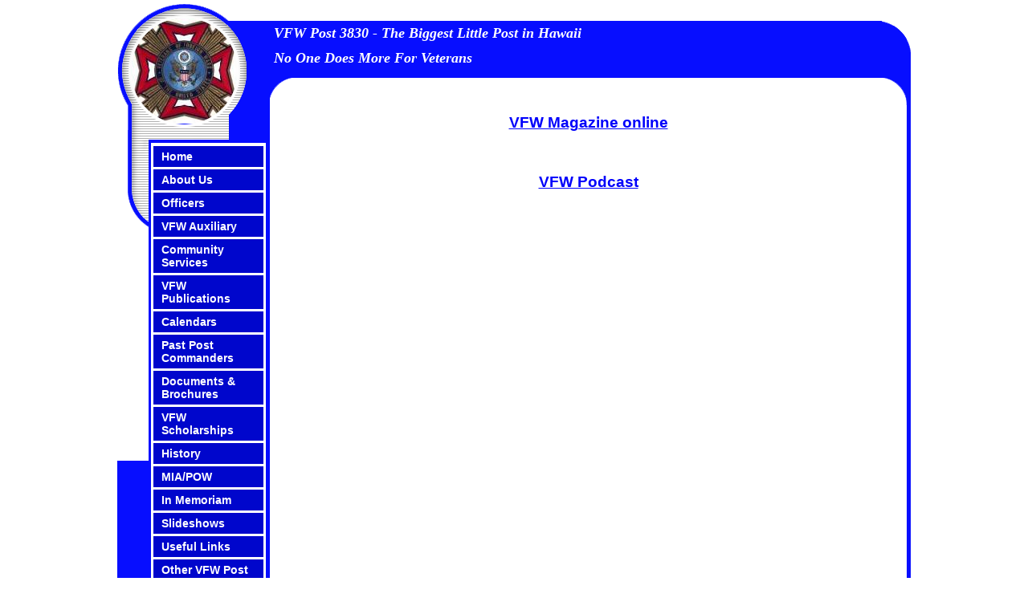

--- FILE ---
content_type: text/html
request_url: http://vfwpost3830.org/vfwpublications.asp
body_size: 13914
content:


<!DOCTYPE HTML PUBLIC "-//W3C//DTD HTML 4.01 Transitional//EN"
"http://www.w3.org/TR/html4/loose.dtd">

<html>

<!-- Mirrored from www.vfwpost3830.com/home.html by HTTrack Website Copier/3.x [XR&CO'2014], Mon, 18 May 2015 03:04:43 GMT -->
<head>
<meta name="robots" content="index, follow"><meta name="description" content="Welcome to the Website of the Veterans of Fereign Wars Post 3830 in Pahoa Hawii.  Learn about us and come and join us.  We are here to help the Veterans and to support our Military efforts throughout the World. "><meta name="keywords" content="vfw,post,hawaii,veterans,pahoa,east hawaii,big island,comrades,foreign war,vietnam veterans,korea,wars,ladies auxiliary,auxiliary,officers,breakfast,veteran social,va,group,veteran services,veteran help,vets,retired,military,foreign"><META HTTP-EQUIV="CACHE-CONTROL" CONTENT="NO-CACHE"><META HTTP-EQUIV="PRAGMA" CONTENT="NO-CACHE">
<meta http-equiv="X-UA-Compatible" content="IE=edge,chrome=IE8" />
<script language="javascript">
     //-- These colors are used in design templates

     var col_primary = "#070eff";
     var col_secondary = "#070eff";
     var col_tertiary = "#0006cc";
     var col_background = "#070eff";

</script>
  
<!-- Global site tag (gtag.js) - Google Analytics -->
<script async src="https://www.googletagmanager.com/gtag/js?id=UA-114219319-1"></script>
<script>
  window.dataLayer = window.dataLayer || [];
  function gtag(){dataLayer.push(arguments);}
  gtag('js', new Date());

  gtag('config', 'UA-114219319-1');
</script>


<script language="JavaScript" src="/scripts/ic_globals_published.js"></script><script language="JavaScript" src="/scripts/user.js"></script><script language="JavaScript" src="/scripts/photoalbum.js"></script>
<title>VFW Post 3830 Pahoa Hawaii</title>
<link rel="stylesheet" href="/scripts/main.css" type="text/css">
<link rel="stylesheet" media="screen" href="/scripts/template.css"><link rel="stylesheet" media="all" href="/scripts/website.css"><link rel="stylesheet" media="all" href="/scripts/1.css"><link rel="stylesheet" media="print" href="/scripts/print.css"><link rel="stylesheet" media="all" href="/scripts/1custom.css"><link rel="stylesheet" media="all" href="/scripts/icwebsiteelement.css">
<style type="text/css" media="screen">
/***** All references to PNG images have to be placed here for IE to render them properly within subpages *****/
* html #headertop {
background-image:none;
filter:progid:DXImageTransform.Microsoft.AlphaImageLoader(enabled=true, sizingMethod=crop, src=images/ic_046_header_bg.png);
}
* html #nav-left #navcontainer #accent-wrapper #accent-cover {
background-image:none;
filter:progid:DXImageTransform.Microsoft.AlphaImageLoader(enabled=true, sizingMethod=crop, src=images/ic_046_accent_bg.png);
}
* html #nav-left #navcontainer #nav-wrapper #nav-png-cover {
background-image:none;
filter:progid:DXImageTransform.Microsoft.AlphaImageLoader(enabled=true, sizingMethod=crop, src=images/ic_046_navcontainer_bg.png);
}
* html #nav-left #content {
background-image:none;
filter:progid:DXImageTransform.Microsoft.AlphaImageLoader(enabled=true, sizingMethod=crop, src=images/ic_046_content_top_bg.png);
}
* html #nav-left #footer {
background-image:none;
filter:progid:DXImageTransform.Microsoft.AlphaImageLoader(enabled=true, sizingMethod=crop, src=images/ic_046_content_bottom_bg.png);
}
* html body#wide #headertop {
background-image:none;
filter:progid:DXImageTransform.Microsoft.AlphaImageLoader(enabled=true, sizingMethod=crop, src=images/ic_046_header_bg_wide.png);
}
* html body#wide #nav-left #content {
background-image:none;
filter:progid:DXImageTransform.Microsoft.AlphaImageLoader(enabled=true, sizingMethod=crop, src=images/ic_046_content_top_bg_wide.png);
}
* html body#wide #nav-left #footer {
background-image:none;
filter:progid:DXImageTransform.Microsoft.AlphaImageLoader(enabled=true, sizingMethod=crop, src=images/ic_046_content_bottom_bg_wide.png);
}
</style>
</head>
<body id="wide" onload="processMenus();sizeColumns();">
<div id="nav-left">
	<div id="navcontainer" class="background">
		<div id="accent-wrapper" class="background">
			<div class="accent"></div>
			<div class="background" id="accent-1">&nbsp;</div>
			<div class="background" id="accent-2">&nbsp;</div>
			<div class="background" id="accent-3">&nbsp;</div>
			<div class="background" id="accent-4">&nbsp;</div>
			<div class="background" id="accent-5">&nbsp;</div>
			<div class="background" id="accent-6">&nbsp;</div>
			<div id="accent-cover">&nbsp;</div>
		</div>
		<div id="nav-wrapper" class="background">
			<div id="nav-png-cover">&nbsp;</div>
			<div id="nav-inner">
<div><a href="/default.asp" class="tertiary" target="_self"><h3>Home</h3></a></div>
<div><a href="/aboutus.asp" class="tertiary" target="_self"><h3>About Us</h3></a></div>
<div><a href="/officers.asp" class="tertiary" target="_self"><h3>Officers</h3></a></div>
<div><a href="/vfwauxiliary.asp" class="tertiary" target="_self"><h3>VFW Auxiliary</h3></a></div>
<div><a href="/communityservices.asp" class="tertiary" target="_self"><h3>Community Services</h3></a></div>
                <!--
<div><a href="/socialhour.asp" class="tertiary" target="_self"><h3>Social Hour</h3></a></div>
                -->
<div><a href="/vfwpublications.asp" class="tertiary" target="_self"><h3>VFW Publications</h3></a><div class="submenu"><div>
    <a href="https://www.vfw.org/media-and-events/vfw-magazine" class="tertiary" target="_blank"><h3>VFW Magazine online</h3></a></div>
    <div><a href="https://www.vfw.org/media-and-events/vfw-podcast" class="tertiary" target="_blank"><h3>VFW Podcast</h3></a></div></div></div>
<div><a href="/calendar.asp" class="tertiary" target="_self"><h3>Calendars</h3></a></div>
<div><a href="/pastcommanders.asp" class="tertiary" target="_self"><h3>Past Post Commanders</h3></a></div>
<div><a href="/documentsbrochures.asp" class="tertiary" target="_self"><h3>Documents & Brochures</h3></a></div>
<div><a href="/vfwscholarships.asp" class="tertiary" target="_self"><h3>VFW Scholarships</h3></a><div class="submenu"><div>
     <a href="https://www.vfw.org/community/youth-and-education/youth-scholarships" target="_blank" class="tertiary" ><h3>Voice of Democracy</h3></a></div>
     <div><a href="https://www.vfw.org/community/youth-and-education/youth-scholarships" target="_blank" class="tertiary" ><h3>Patriot's Pen Essay</h3></a></div>
     <div><a href="https://www.vfw.org/community/youth-and-education/teacher-of-the-year" class="tertiary" target="_blank"><h3>Teacher of the Year</h3></a></div></div></div>
<div><a href="/history.asp" class="tertiary" target="_self"><h3>History</h3></a><div class="submenu"><div><a href="/history/vfwhistory.asp" class="tertiary" target="_self"><h3>VFW History</h3></a></div><div><a href="/history/post3830history.asp" class="tertiary" target="_self"><h3>Post 3830 History</h3></a></div><div><a href="/history/uswars.asp" class="tertiary" target="_self"><h3>US Wars</h3></a></div><div><a href="/history/pearlharbor.asp" class="tertiary" target="_self"><h3>Pearl Harbor</h3></a></div><div><a href="/history/crossofmaltahistory.asp" class="tertiary" target="_self"><h3>Cross of Malta History</h3></a></div><div><a href="/history/veteransdayhistory.asp" class="tertiary" target="_self"><h3>Veterans Day History</h3></a></div><div><a href="/history/buddypoppyhistory.asp" class="tertiary" target="_self"><h3>Buddy Poppy History</h3></a></div><div><a href="/history/marinesbday.asp" class="tertiary" target="_self"><h3>Marines Bday</h3></a></div><div><a href="/history/buffalosoldiers.asp" class="tertiary" target="_self"><h3>Buffalo Soldiers</h3></a></div></div></div>
<div><a href="/miapow.asp" class="tertiary" target="_self"><h3>MIA/POW</h3></a></div>
<div><a href="/inmemoriam.asp" class="tertiary" target="_self"><h3>In Memoriam</h3></a></div>
<div><a href="/slideshows.asp" class="tertiary" target="_self"><h3>Slideshows</h3></a></div>
<div><a href="/usefullinks.asp" class="tertiary" target="_self"><h3>Useful Links</h3></a></div>
<div><a href="/othervfwpostlinks.asp" class="tertiary" target="_self"><h3>Other VFW Post Links</h3></a></div>
<div><a href="/joinus.asp" class="tertiary" target="_self"><h3>Join US</h3></a></div>
<div><a href="/membership.asp" class="tertiary" target="_self"><h3>Membership</h3></a></div>
<div><a href="/postawards.asp" class="tertiary" target="_self"><h3>Post Awards</h3></a></div>
<div><a href="/contactus.asp" class="tertiary" target="_self"><h3>Contact Us</h3></a></div>

                <div>
  <style>.pp-KE25WL8RYZZJ2{text-align:center;border:none;border-radius:5rem;min-width:5rem;padding:0 2rem;height:1.5rem;font-weight:bold;background-color:#FFD140;color:#000000;font-family:"Helvetica Neue",Arial,sans-serif;font-size:0.875rem;line-height:1.125rem;cursor:pointer;}</style>
  <form action="https://www.paypal.com/ncp/payment/KE25WL8RYZZJ2" method="post" target="_blank" style="display:inline-grid;justify-items:center;align-content:start;gap:0.5rem;">
    <input class="pp-KE25WL8RYZZJ2" type="submit" value="Donate" />
    </form>
</div>
			</div>
			<div id="nav-height-block"></div>
		</div>
	</div>
	<div id="inner">
		<div id="headertop" class="background">
			<h1 id="website-title" class="primary">VFW Post 3830  - The Biggest Little Post in Hawaii</h1>
			<h2 id="website-slogan" class="secondary">No One Does More For Veterans</h2>
		</div>		
		<div id="content" class="background">

			<table id="content-table" cellpadding="0" cellspacing="0">
				<tr>
					<td id="content-table-main" align="left" valign="top">
						<!-- Start Superstats code version 3.0b.  Copyright 1997-2001 MyComputer.com, Inc. More info available at http://www.mycomputer.com --><script language="JavaScript">/* You may give each page an identifying name, server, and channel on the next lines. */var pageName = "VFW Publications";/**** DO NOT ALTER ANYTHING BELOW THIS LINE! ****/var code = ' '; </script><script src="http://code.superstats.com/code/ss/vsign_4159678/0/30b"></script><script language="JavaScript">br = navigator.appName + parseInt(navigator.appVersion);if (code != ' ' || br == 'Netscape2') document.write(code);else document.write(''+ ' <im'+'g'+ ' src="http://stats.superstats.com/b/ss/vsign_4159678/1'+ '?pageName=' +escape(pageName) + '" border=0>');</script><noscript><img src="http://stats.superstats.com/b/ss/vsign_4159678/1"border=0></noscript><!--End Superstats tracking code. --><!-- Start content section --><div id="pagecols">


<table border="0" name="" width="100%" cellpadding="5" cellspacing="0">
<tr align="" valign="">
<td colspan="1" rowspan="1" width="100%" align="" valign="top"><DIV align=center editor_id="mce_editor_0">
    <a href="https://www.vfw.org/media-and-events/vfw-magazine" class="tertiary" target="_blank"><h3>VFW Magazine online</h3></a><br /><br />
    <div><a href="https://www.vfw.org/media-and-events/vfw-podcast" class="tertiary" target="_blank"><h3>VFW Podcast</h3></a><br>
</td>
</tr>
    <tr><td><br /><br /><br /><br /><br /><br /><br /><br /><br /><br /><br /><br /><br /><br /><br /><br /><br /></td></tr>
    <tr><td><br /><br /><br /><br /><br /><br /><br /><br /><br /><br /><br /><br /><br /></td></tr>
    
</table>



<div id="measurescroll" style="clear:both;"></div>
<table border="0" width="100%" cellpadding="0" cellspacing="0" id="other_footer">
<tr>
<td align="left" valign="middle"><DIV align=center editor_id="mce_editor_0"><A  EDITOR_ID="mce_editor_0" HREF="/default.asp" TARGET="_self"  ><FONT size=1>Home</FONT></A>
     <FONT size=1> - </FONT><A  HREF="/aboutus.asp" TARGET="_self" MCE_REAL_HREF="page2.html" ><FONT size=1>About Us</FONT></A><FONT size=1> - </FONT><A  HREF="Officers.asp" TARGET="_self" ><FONT size=1>Officers</FONT></A><FONT size=1> - </FONT>
     <A  HREF="/vfwauxiliary.asp" TARGET="_self" ><FONT size=1>VFW Auxiliary</FONT></A><FONT size=1> - </FONT>
     
     <A  HREF="/history.asp" TARGET="_self" ><FONT size=1>History</FONT></A><FONT size=1 editor_id="mce_editor_0"> - </FONT>
     <FONT size=1 editor_id="mce_editor_0"><A  EDITOR_ID="mce_editor_0" HREF="/membership.asp" TARGET="_self" >
          <FONT size=1>Membership</A> - <A   HREF="joinus.asp" TARGET="_self"  ><FONT size=1>Join Us</A></FONT>
     <FONT size=1>&nbsp;- </FONT><A  HREF="/usefullinks.asp" TARGET="_self" ><FONT size=1>Useful Links</FONT></A>
     <FONT size=1 editor_id="mce_editor_0"><BR>
          <A  HREF="/slideshows.asp" TARGET="_self"  ><FONT size=1 editor_id="mce_editor_0">Slideshows -&nbsp;</FONT></A>&nbsp;</FONT>
     <A  HREF="/documentsbrochures.asp" TARGET="_self"  ><FONT size=1 editor_id="mce_editor_0">Documents &amp; Brochures</FONT></A>
     <FONT size=1> - </FONT><A  HREF="/contactus.asp" TARGET="_self" ><FONT size=1>Contact Us</FONT></A> -
      <A  EDITOR_ID="mce_editor_0" HREF="mailto:webmaster@vfwpost3830.org" TARGET="null" MCE_REAL_HREF="mailto:webmaster@vfwpost3830.org" ><FONT size=1 editor_id="mce_editor_0">Contact Webmaster</FONT></A></DIV></td>
</tr>
<tr>
<td align="left" valign="middle"></td>
</tr>
</table>
					</td>
				</tr>
			</table>
		</div>
		<div id="footer" class="background"></div>
	</div>
</div>
<script language="javaScript">
     // Column Height Script
     function pngHeight() {
          var pngH = document.getElementById('nav-height-block').offsetTop;
          if (document.all) {
               document.getElementById('nav-png-cover').style.height = pngH;
          }
          else {
               document.getElementById('nav-png-cover').style.height = pngH + "px";
          }
     }
     var oldhandler = window.onload;
     window.onload = (typeof oldhandler == "function")
         ? function () { oldhandler(); pngHeight(); } : pngHeight;
</script>
</body>


</html>


--- FILE ---
content_type: text/css
request_url: http://vfwpost3830.org/scripts/main.css
body_size: 9251
content:
body
{
    font-family: Tahoma;
    font-size: 14px;
    font-style: normal;
}
.body
{
    font-family: Tahoma;
    font-size: 14px;
    font-style: normal;
}
th
{
    font-family: Tahoma;
    font-style: normal;
    font-weight: bold;
    font-variant: small-caps;
    text-decoration: none;
    font-size: 14px;
}
td
{
    font-family: Tahoma;
    font-size: 14px;
}
.sidebuttons
{
    font-family: Tahoma;
    font-size: 14px;
    background-color: #C95431;
    color: #FFFFFF;
    text-decoration: none;
    border: thick groove #424A55;
    padding: 10px;
    height: 50px;

}
A.sidebuttons:link
{
    color: #FFFFFF;
    text-decoration: none;
}
A.sidebuttons:active
{
    COLOR: #ffffff;
    TEXT-DECORATION: none
}
A.sidebuttons:visited
{
    COLOR: #ffffff;
    TEXT-DECORATION: none;
}
A.sidebuttons:hover
{
    COLOR: #ffffff;
    TEXT-DECORATION: none;
    border: thick groove #C95431;
    background-color: #424A55;
}
.pattinabuttons
{
    font-family: Tahoma;
    font-size: medium;
    background-color: #FFFFFF;
    color: #C95431;
    text-decoration: none;
    border: thick groove #424A55;
    padding: 10px;
    height: 50px;

}
A.pattinabuttons:link
{
    color: #424A55;
    text-decoration: none;
}
A.pattinabuttons:active
{
    COLOR: #424A55;
    TEXT-DECORATION: none
}
A.pattinabuttons:visited
{
    COLOR: #424A55;
    TEXT-DECORATION: none;
}
A.pattinabuttons:hover
{
    COLOR: #424A55;
    TEXT-DECORATION: none;
    border: thick groove #FFFFFF;
    background-color: #424A55;
}
.adminbuttons
{
    font-family: Tahoma;
    font-size: 14px;
    background-color: #424A55;
    color: #FFFFFF;
    text-decoration: none;
    border: thick groove #C95431;
    padding: 10px;
    height: 50px;

}
A.adminbuttons:link
{
    color: #FFFFFF;
    text-decoration: none;
}
A.adminbuttons:active
{
    COLOR: #ffffff;
    TEXT-DECORATION: none
}
A.adminbuttons:visited
{
    COLOR: #ffffff;
    TEXT-DECORATION: none;
}
A.adminbuttons:hover
{
    COLOR: #ffffff;
    TEXT-DECORATION: none;
    border: thick groove #424A55;
    background-color: #C95431;
}
.maintext
{
    font-family: Tahoma;
    font-size: 14px;
    color: #000000;
    vertical-align: top;
}
.headerrow
{
    font-family: Tahoma;
    font-size: 14px;
    color: #000000;
}
.pattinatext
{
    font-family: Tahoma;
    font-size: 14px;
    color: #C95431;
    text-decoration: none;
    padding: 10px;

}
A.pattinatext:link
{
    color: #C95431;
    text-decoration: none;
}
A.pattinatext:active
{
    COLOR: #C95431;
    TEXT-DECORATION: none
}
A.pattinatext:visited
{
    COLOR: #C95431;
    TEXT-DECORATION: none;
}
A.pattinatext:hover
{
    COLOR: #424A55;
    TEXT-DECORATION: none;
}
.admintext
{
    font-family: Tahoma;
    font-size: 14px;
    color: #FFFFFF;
    text-decoration: none;
    padding: 10px;

}
A.admintext:link
{
    color: #FFFFFF;
    text-decoration: none;
}
A.admintext:active
{
    COLOR: #ffffff;
    TEXT-DECORATION: none
}
A.admintext:visited
{
    COLOR: #ffffff;
    TEXT-DECORATION: none;
}
A.admintext:hover
{
    COLOR: #C95431;
    TEXT-DECORATION: none;
}

.menutext
{
    font-family: Tahoma;
    font-size: 14px;
    color: #FFFFFF;
    text-decoration: none;
    padding: 10px;

}
A.menutext:link
{
    color: #FFFFFF;
    text-decoration: none;
}
A.menutext:active
{
    COLOR: #ffffff;
    TEXT-DECORATION: none
}
A.menutext:visited
{
    COLOR: #ffffff;
    TEXT-DECORATION: none;
}
A.menutext:hover
{
    COLOR: #424A55;
    TEXT-DECORATION: none;
}
.caldate
{
    background-color: #6699FF;
    font-family: Tahoma;
    font-size: 14px;
    vertical-align: top;
    text-align: right;
}
.caltext
{
    font-family: Tahoma;
    font-size: 14px;
    vertical-align: top;
    text-align: left;
}
.fbtext {
    font-family: Tahoma;
    font-size: small;
    vertical-align: top;
    text-align: left;
}
.members
{
    border: thick groove #6666FF;
    table-layout: auto;
    border-spacing: 2px;
    empty-cells: show;
    cellpadding: 5px;
    margin: 1px;
}

.membersth
{
    padding: 5px;
    border-style: solid;
    border-width: thin;
    font-family: Tahoma;
    font-size: 18px;
    font-weight: bold;
    font-style: normal;
    font-variant: small-caps;
    text-align: center;
    vertical-align: middle;
    background-color: #C0C0C0;
}

.memberstd
{
    margin: 2px;
    padding: 5px;
    border-style: dashed;
    border-width: thin;
    font-family: Tahoma;
    font-size: 16px;
    font-weight: normal;
}
.hoursth
{
    padding: 3px;
    border-style: solid;
    border-width: thin;
    font-family: Tahoma;
    font-size: 14px;
    font-weight: bold;
    font-style: normal;
    font-variant: small-caps;
    text-align: right;
    vertical-align: middle;
    background-color: #C0C0C0;
}

.hourshead
{
    background-color: #6699FF;
    font-family: Tahoma;
    font-size: 18px;
    vertical-align: middle;
    text-align: center;
}
.memhead
{
    background-color: #66FFAA;
    font-family: Tahoma;
    font-size: 14px;
    vertical-align: middle;
    text-align: center;
}
.printedtd
{
    padding: 1px;
    border-style: dashed;
    border-width: thin;
    font-family: Tahoma;
    font-size: 12px;
    font-weight: normal;
}
.officers
{
    border: thick groove #6666FF;
    table-layout: auto;
    border-spacing: 4px;
    empty-cells: show;
    padding: 2px;
    margin: 1px;
}

.officersth
{
    padding: 5px;
    border-style: solid;
    border-width: thin;
    font-family: Tahoma;
    font-size: 18px;
    font-weight: bold;
    font-style: normal;
    font-variant: small-caps;
    text-align: center;
    vertical-align: middle;
    background-color: #C0C0C0;
}

.officerstd
{
    margin: 2px;
    padding: 5px;
    border-style: dashed;
    border-width: thin;
    font-family: Tahoma;
    font-size: 14px;
    font-weight: normal;
}

.printable
{
    border: thick groove #6666FF;
    table-layout: auto;
    border-spacing: 4px;
    empty-cells: show;
    padding: 2px;
    margin: 1px;
}

.printableth
{
    padding: 5px;
    border-style: solid;
    border-width: thin;
    font-family: Tahoma;
    font-size: 14px;
    font-weight: bold;
    font-style: normal;
    font-variant: small-caps;
    text-align: center;
    vertical-align: middle;
    background-color: #C0C0C0;
}

.printabletd
{
    margin: 2px;
    padding: 5px;
    border-style: dashed;
    border-width: thin;
    font-family: Tahoma;
    font-size: 12px;
    font-weight: normal;
}
.calendartoday {
    background-color: #fd9a7c;
    font-family: Tahoma, Arial, Helvetica, sans-serif;
    font-size: medium;
    font-weight: bold;
}

.calendaranyday
{
    background-color: #FFFFFF;
    font-family: Tahoma, Arial, Helvetica, sans-serif;
    font-size: medium;
    font-weight: bold;
}
.calendardays
{
    background-color: #424A55;
    font-family: Tahoma, Arial, Helvetica, sans-serif;
    font-size: medium;
    font-weight: bold;
    color: #FFFFFF;
}
.calendarmonth
{
    background-color: #FFFFFF;
    font-family: Tahoma, Arial, Helvetica, sans-serif;
    font-size: x-large;
    font-weight: bold;
}
.daytextone {
    font-family: Tahoma, Arial, Helvetica, sans-serif;
    font-size: small;
    font-weight: normal;
    color: #000000;
    background-color: #ffffff;
}
.daytexttwo {
    font-family: Tahoma, Arial, Helvetica, sans-serif;
    font-size: small;
    font-weight: normal;
    color: #000000;
    background-color: #fffb9a;
}
.daytextthree {
    font-family: Tahoma, Arial, Helvetica, sans-serif;
    font-size: small;
    font-weight: normal;
    color: #000000;
    background-color: #aec4ea;
}
.daytextfour {
    font-family: Tahoma, Arial, Helvetica, sans-serif;
    font-size: small;
    font-weight: normal;
    color: #000000;
    background-color: #b3e3ad;
}
.daytextfive {
    font-family: Tahoma, Arial, Helvetica, sans-serif;
    font-size: small;
    font-weight: normal;
    color: #000000;
    background-color: #ef9ea1;
}
.daytodayone {
    font-family: Tahoma, Arial, Helvetica, sans-serif;
    font-size: large;
    font-weight: normal;
    color: #000000;
    background-color: #ffffff;
}
.daytodaytwo {
    font-family: Tahoma, Arial, Helvetica, sans-serif;
    font-size: large;
    font-weight: normal;
    color: #000000;
    background-color: #fffb9a;
}
.daytodaythree {
    font-family: Tahoma, Arial, Helvetica, sans-serif;
    font-size: large;
    font-weight: normal;
    color: #000000;
    background-color: #aec4ea;
}
.daytodayfour {
    font-family: Tahoma, Arial, Helvetica, sans-serif;
    font-size: large;
    font-weight: normal;
    color: #000000;
    background-color: #b3e3ad;
}
.daytodayfive {
    font-family: Tahoma, Arial, Helvetica, sans-serif;
    font-size: large;
    font-weight: normal;
    color: #000000;
    background-color: #ef9ea1;
}



--- FILE ---
content_type: text/css
request_url: http://vfwpost3830.org/scripts/template.css
body_size: 9762
content:
/*
-----------------------------------------------------------------------------------------
CSS document: ImageCafe Template Styles
Created: 02/22/2006
Last Modified: 03/02/2006
NOTE: Template styles included here cannot be changed by the customer
-------------------------------------------------------------------------------------- */
* {margin:0;padding:0;}  /* zero out everything */
body {
	width:100%;
	text-align:center;
}

/*
-----------------------------------------------------------------------------------------
Global
-------------------------------------------------------------------------------------- */
div {position:relative;}
h1, h2, h3, h4, h5, h6 {margin:10px;}
h1#website-title {margin:0;}
h2#website-slogan {margin:0;}
#navcontainer div h3 {margin:0;}
#navcontainer div h3 {margin:0;}
ul, ol {
	margin:10px;
	padding:0 0 0 20px;
}
ol {padding:0 0 0 30px;}
blockquote {margin:10px 10px 10px 40px;}
.clearer {clear:both;}
.spacer {
	float:left;
	width:100%;
	height:1px;
	line-height:0;
	margin:0;
	padding:0;
}
.accent-none {display:none;}

/*
-----------------------------------------------------------------------------------------
General Layout Structure
-------------------------------------------------------------------------------------- */
#nav-top, #nav-left, #nav-right {
	margin:0 auto;
	/*--- width for IE5 --*/
		width:750px;
	border:1px solid #fff;
	text-align:left;
	/*--- width for all other browsers --*/
		voice-family: "\"}\"";
		voice-family:inherit;	
		width:748px;
}
#headertop {
	float:left;
	width:563px;
	height:95px;
	background-image:url(../images/ic_046_header_bg.png);
	background-repeat:no-repeat;
	background-position:0 0;
}
	h1#website-title {
		float:left;
		margin:25px 0 0 0;
		padding:5px 10px;
		width:500px;
	}

	#website-slogan {
		float:left;
		margin:0;
		padding:5px 10px;
		width:500px;
	}

.accent {
	float:left;
	margin:20px 17px;
	width:133px;
	height:133px;
}
	/* for IE margin fix */
	* html .accent {
		float:none;
		top:20px;
		left:17px;
		margin:0;
		padding:20px 0;
	}

/*
-----------------------------------------------------------------------------------------
NAV-TOP
-------------------------------------------------------------------------------------- */

/*------------------ Does Not Apply for This Template ------------------*/	


/*
-----------------------------------------------------------------------------------------
NAV-LEFT
-------------------------------------------------------------------------------------- */

/*------------------ Layout ------------------*/	
#nav-left #navcontainer {
	float:left;
	width:185px;
	z-index:1000;
}
	#nav-left #navcontainer #accent-wrapper #accent-1 {
		/*--- hide for IE5 ---*/
			display:none;
		/*--- width for all other browsers --*/
			voice-family: "\"}\"";
			voice-family:inherit;
			display:block;
			position:absolute;
			top:20px;
			right:31px;
			width:30px;
			height:15px;
		
	}
		* html #nav-left #navcontainer #accent-wrapper #accent-1 {width:29px;}
	#nav-left #navcontainer #accent-wrapper #accent-2 {
		/*--- hide for IE5 ---*/
			display:none;
		/*--- width for all other browsers --*/
			voice-family: "\"}\"";
			voice-family:inherit;
			display:block;
			position:absolute;
			top:35px;
			right:30px;
			width:15px;
			height:10px;
	}
	#nav-left #navcontainer #accent-wrapper #accent-3 {
		/*--- hide for IE5 ---*/
			display:none;
		/*--- width for all other browsers --*/
			voice-family: "\"}\"";
			voice-family:inherit;
			display:block;
			position:absolute;
			top:128px;
			right:31px;
			width:15px;
			height:25px;
	}
		* html #nav-left #navcontainer #accent-wrapper #accent-3 {width:17px;}
	#nav-left #navcontainer #accent-wrapper #accent-4 {
		/*--- hide for IE5 ---*/
			display:none;
		/*--- width for all other browsers --*/
			voice-family: "\"}\"";
			voice-family:inherit;
			display:block;
			position:absolute;
			top:128px;
			left:10px;
			width:15px;
			height:25px;
	}
	#nav-left #navcontainer #accent-wrapper #accent-5 {
		/*--- hide for IE5 ---*/
			display:none;
		/*--- width for all other browsers --*/
			voice-family: "\"}\"";
			voice-family:inherit;
			display:block;
			position:absolute;
			top:20px;
			left:10px;
			width:34px;
			height:15px;
	}
	#nav-left #navcontainer #accent-wrapper #accent-6 {
		/*--- hide for IE5 ---*/
			display:none;
		/*--- show for all other browsers --*/
			voice-family: "\"}\"";
			voice-family:inherit;
			display:block;
			position:absolute;
			top:35px;
			left:10px;
			width:15px;
			height:12px;
	}
	#nav-left #navcontainer #accent-wrapper #accent-cover {
		position:absolute;
		width:185px;
		height:185px;
		background-image:url(../images/ic_046_accent_bg.png);
		background-repeat:no-repeat;
		background-position:0 0;
		top:0;
		left:0;
	}
	#nav-left #navcontainer #nav-wrapper {
		float:left;
		width:185px;
		min-height:120px;
		height:auto;
		z-index:1000;
	}
	* html #nav-left #navcontainer #nav-wrapper {height:120px;}
		#nav-left #navcontainer #nav-wrapper #nav-png-cover {
			/*--- hide for IE5 ---*/
				display:none;
			/*--- show for all other browsers --*/
				voice-family: "\"}\"";
				voice-family:inherit;
				display:block;
				float:left;
				width:42px;
				height:100%;
				background-image:url(../images/ic_046_navcontainer_bg.png);
				background-repeat:no-repeat;
				background-position:0 0;
		}
		#nav-left #navcontainer #nav-wrapper #nav-inner {
			float:left;
			margin:4px 4px 4px 2px;
			/*--- width and padding for IE5 ---*/
				padding:2px 2px 32px 2px;
				width:176px;
			background:#fff url(../images/ic_046_nav_inner_bg.gif) repeat-x left bottom;
			/*--- width and padding for all other browsers --*/
				voice-family: "\"}\"";
				voice-family:inherit;
				margin:4px 0;
				padding:2px 2px 32px 2px;
				width:139px;
				min-height:79px;
				height:auto;
		}
		* html #nav-left #navcontainer #nav-wrapper #nav-inner {height:79px;}
		#nav-left #navcontainer #nav-height-block {
			clear:both;
			width:185px;
			background:#fff;
		}

#nav-left #inner {
	float:left;
	width:563px;
}
#nav-left #content {
	float:left;
	padding:35px 0 0 0;
	width:563px;
	background-image:url(../images/ic_046_content_top_bg.png);
	background-repeat:no-repeat;
	background-position:0 0;
	z-index:0;
}
#nav-left #footer {
	float:left;
	height:29px;
	padding:10px 0 7px 0;
	width:563px;
	color:#666;
	background-image:url(../images/ic_046_content_bottom_bg.png);
	background-repeat:no-repeat;
	background-position:0 0;
	text-align:center;
}

/*------------------ Navigation Elements ------------------*/	
#nav-left #navcontainer #nav-wrapper div, #nav-left #navcontainer #nav-wrapper div h3 {
	float:left;
	display:block;
	cursor:pointer;
}
	#nav-left #navcontainer #nav-wrapper div a:link, 
	#nav-left #navcontainer #nav-wrapper div a:active, 
	#nav-left #navcontainer #nav-wrapper div a:visited  {
		float:left;
		margin:1px 0 0 0;
		/*--- width for IE5 --*/
			width:171px;
		padding:5px 10px;
		text-decoration:none;
		border:1px solid #fff;
		/*--- width for all other browsers --*/
			voice-family: "\"}\"";
			voice-family:inherit;
			width:117px;
			word-wrap: break-word;
	}	
	#nav-left #navcontainer #nav-wrapper div a:hover {border:1px solid #000;}
		#nav-left #navcontainer #nav-wrapper div div.submenu, 
		#nav-left #navcontainer #nav-wrapper div div.submenu h3 {
			float:left;
			display:block;
		}
		#nav-left #navcontainer #nav-wrapper div div.submenu {
			position:absolute;
			top:0;
			left:0;
			visibility: hidden;
			width:127px;
			z-index:1000;
		}
			#nav-left #navcontainer #nav-wrapper div div.submenu div {display:block;}
			#nav-left #navcontainer #nav-wrapper div div.submenu a:link, 
			#nav-left #navcontainer #nav-wrapper div div.submenu a:active, 
			#nav-left #navcontainer #nav-wrapper div div.submenu a:visited {
				float:left;
				margin:0;
				width:117px;
				cursor:pointer;
				word-wrap: break-word;
			}
				#nav-left #navcontainer #nav-wrapper div div.submenu a:hover {width:117px;}	

/*------------------ Table Structures ------------------*/		
#nav-left #content-table {
	float:left;
	margin:0 5px;
	width:553px;
	background:#fff;
}
	* html #nav-left #content-table {
		float:none;
		width:553px;
	}
	#nav-left #content-table-main {width:100%;}
		#nav-left #content-table-main p {margin:10px 20px 15px 10px;}

/*
-----------------------------------------------------------------------------------------
NAV-RIGHT
-------------------------------------------------------------------------------------- */

/*------------------ Does Not Apply for This Template ------------------*/	



/*
-----------------------------------------------------------------------------------------
WIDE LAYOUT STYLES
-------------------------------------------------------------------------------------- */
body#wide #nav-left {
	/*--- width for IE5 --*/
	width:990px;
	/*--- width for all other browsers --*/
	voice-family: "\"}\"";
	voice-family:inherit;	
	width:988px;
}
body#wide #headertop {
	width:803px;
	background-image:url(../images/ic_046_header_bg_wide.png);
	background-repeat:no-repeat;
	background-position:0 0;
}
	
/*------------------------------------ NAV-TOP ------------------------------------*/
/*Does Not Apply to this Template*/
	
/*------------------------------------ NAV-LEFT ------------------------------------*/
body#wide #nav-left #inner {width:803px;}
body#wide #nav-left #content {
	width:803px;
	background-image:url(../images/ic_046_content_top_bg_wide.png);
}
body#wide #nav-left #footer {
	width:803px;
	background-image:url(../images/ic_046_content_bottom_bg_wide.png);
}
body#wide #nav-left #content-table {width:793px;}

/*------------------------------------ NAV-RIGHT ------------------------------------*/
/*Does Not Apply to this Template*/


--- FILE ---
content_type: text/css
request_url: http://vfwpost3830.org/scripts/website.css
body_size: 1945
content:
*.primary {background-color: rgb(7, 14, 255)}
*.secondary {background-color: rgb(7, 14, 255)}
*.tertiary {background-color: rgb(0, 6, 204)}
*.background {background-color: rgb(7, 14, 255)}
h1#website-title {font-family: georgia, "times new roman", serif; font-size: 18px; font-weight: bold; color: rgb(255, 255, 255); font-style: italic; text-decoration: none}
h2#website-slogan {font-family: georgia, "times new roman", serif; font-size: 18px; font-weight: bold; color: rgb(255, 255, 255); font-style: italic; text-decoration: none}
*#content {font-family: verdana, arial, sans-serif; font-size: 11px; font-weight: normal; color: rgb(0, 0, 0); font-style: normal; text-decoration: none}
*#content a:link {font-family: verdana, arial, sans-serif; font-size: 14px; font-weight: bold; color: rgb(7, 22, 255); font-style: normal; text-decoration: underline}
*#content a:active {font-family: verdana, arial, sans-serif; font-size: 14px; font-weight: bold; color: rgb(7, 22, 255); font-style: normal; text-decoration: underline}
*#content a:visited {font-family: verdana, arial, sans-serif; font-size: 14px; font-weight: bold; color: rgb(7, 22, 255); font-style: normal; text-decoration: underline}
*#content a:hover {font-family: verdana, arial, sans-serif; font-size: 14px; font-weight: normal; color: rgb(0, 233, 248); font-style: italic; text-decoration: underline}
*#navcontainer div a h3 {font-family: verdana, arial, sans-serif; font-size: 14px; font-weight: bold; color: rgb(255, 255, 255); font-style: normal; text-decoration: none}
*#navcontainer div a:hover h3 {font-weight: bold; color: rgb(255, 255, 255); font-style: italic; text-decoration: none; background-color: rgb(58, 98, 255)}
*#navcontainer div a:hover {font-weight: bold; color: rgb(255, 255, 255); font-style: italic; text-decoration: none; background-color: rgb(58, 98, 255)}
*.accent {background: transparent url(../images/VFWLogo102.jpg) no-repeat top left}


--- FILE ---
content_type: text/css
request_url: http://vfwpost3830.org/scripts/1.css
body_size: 833
content:
*#content {font-family: verdana, arial, sans-serif; font-size: 11px; font-weight: normal; color: rgb(0, 0, 0); font-style: normal; text-decoration: none}
*#content a:link {font-family: verdana, arial, sans-serif; font-size: 16px; font-weight: bold; color: rgb(0, 0, 251); font-style: normal; text-decoration: underline}
*#content a:active {font-family: verdana, arial, sans-serif; font-size: 16px; font-weight: bold; color: rgb(0, 0, 251); font-style: normal; text-decoration: underline}
*#content a:visited {font-family: verdana, arial, sans-serif; font-size: 16px; font-weight: bold; color: rgb(0, 0, 251); font-style: normal; text-decoration: underline}
*#content a:hover {font-family: verdana, arial, sans-serif; font-size: 16px; font-weight: normal; color: rgb(0, 189, 248); font-style: italic; text-decoration: underline}


--- FILE ---
content_type: text/css
request_url: http://vfwpost3830.org/scripts/icwebsiteelement.css
body_size: 8141
content:
 /* ----------PhotoAlbum css starts here -----------*/
         /** {
            padding: 0;
            margin: 0;
        }*/
        
        
        img.png {
        	behavior: url(../images/pngbehavior.html);
        }
        
        .flyoutItem {
			float: left;
			width: 62px;
			height: 32px;
			border: 1px solid #CCCCCC;
			background-color: #A7D0DF;
			margin: 6px;
			margin-bottom: 3px;
			text-align: center;
			cursor: pointer;
			z-index: 2004;
			innerHTML: ' ';
		}
		
		.flyoutContainer {
			background-color: #FFFFFF;
			border: 1px solid #375D7F;
			width: 0px;
			height: 43px;
			position: absolute;
			opacity: 0;
			filter: alpha(opacity = 0);
			overflow: hidden;
			z-index: 2003			
		}	
		 
		#iFrameContainer {
			position: absolute;			
			background-color: #FFFFFF;
			border: 1px solid #444444; 
			display: none; 
			z-index: 2007
		}
        
        
		#IC_bg_screen {
			position: absolute; 
			top: 0px; 
			left: 0px; 
			background-color: #000000; 
			opacity: 0.5; 
			filter: alpha(opacity: 50); 
			width: 100%; 
			height: 100%; 
			display: none; 
			z-index: 2006;
		}        
        
        #close {            
            text-align: right;
            padding: 2px 5px;
            background-color: #FFFFFF;
        }
        
		.enlargedThumb {
			width: 75px;
			height: 75px;
			position: absolute;
			background-color: #CCCCCC;
		}
		
        .controls {
        margin: auto;        
        z-index: 1;
        position: relative;
        background-color: #EDEDED;
		background-image: url(../images/photoalbum/photo_controlBG.jpg); 
		text-align: center;
        }
        
        .photoFoot {
            margin: 5px auto;            
            z-index: 1;
            text-align: center;
            background-image: url(../images/photoalbum/photo_controlBG.jpg);
			background-repeat: repeat-x;
            background-color: #EDEDED;
            color: #000000;
            clear: both;
            margin-bottom: 50px;
            height: 22px;
        }
        
        .photoFoot span.SlideNum {            
            color: #000000;
            font-weight: bold;
        }
        
        .imageContainer {
            margin-bottom: 5px;
            overflow: hidden;
            z-index: 1;
        }
        
        .thumbContainer{
            /**width:400px;**/
            height: auto;
            margin: auto;
			z-index: 2;
            /**filter: Shadow(Color=#555555, Direction=135);**/ 
        }        
        
        .mainID {
            margin: auto;
            z-index: 100;
            overflow: hidden;
        }
        
        /** should be removed once integration begins **/
        .mainContainer {
            margin: auto;
        }
        
        .details {
          /**  filter: DropShadow(Color=#0066cc, OffX=5, OffY=-3, Positive=1); **/
          margin: auto;
		  opacity: 0.0;
	        filter: alpha(opacity = 0);
	        width: 200px;
	        height: 200px;
	        border: 2px solid #FFFFFF;
			overflow: hidden;
        }
        
        .detailsContainer {
			position: absolute;
			left: 0;    
			top: 10px;       
			width: 100%;
            height: 100%;
            z-index: 9999;                    
            display: none;			
        }
		
		.detailScreen {
			display: none; 
			background-color: #000000; 
			position: fixed;
			_position: absolute;
			/***position: fixed;**/
			left: 0; 
			top: 0;
			width: 100%; 
			height: 100%; 
			opacity: 0; 
			filter: alpha(opacity = 0); 
			z-index: 9998;	
		}
		
        .mainImageDiv {
            font-size: 24px;
            font-weight: bold;
            text-align: center;
            color: #FFFFFF;
           /** border: 2px solid #4477AA;
            background-color: #336699;**/
            width: 400px;
            height: 400px;
            margin: auto;			
        }
        
        .imageThumbSelected {
     
            font-weight: bold;
            text-align: center;
            float: left;
            margin: 3px;            
            vertical-align:middle;	
        }
        
        .imageThumb {
            font-size: 16px;
            font-weight: bold;
            text-align: center;                   
            float: left;
            margin: 3px;
            overflow: hidden;			
            cursor: pointer;
            vertical-align:middle;
        }
        
        .thumbTitle {
        	font-family: Verdana, Arial, sans-serif;
        	font-size: 11px;
        	line-height: 16px;
        	text-align: left;      
        	padding: 0 2px;  	
        }
        
		.detailControls {height: 22px;}
		
		.detailControls img {
			cursor: pointer;
		}
		
        .popImage {            
            margin: 0 10px;   
			border: 1px solid #FFFFFF;
			opacity: 0;			
            filter: alpha(opacity = 0);         
        }
        
        .popTitle { 
            width: 480px;
            height: 57px;
            overflow: auto;
            text-align: center;            
            font-size: 18px;
            margin: 10px;
			opacity: 0;
            filter: alpha(opacity = 0);
        }
        
		.popDescBG {			
			display: none; 
			position: relative; 
			bottom: 145px;
			_bottom: 148px;
			left: 0;
			width: 500px;
			_width: 488px;
			height: 120px;		
            clear: left;            
            background-color: #000000;
            border: 1px solid #888888;
            opacity: 0.45;
            filter: alpha(opacity = 45);
		}
		
        .popDesc {
			width: 480px;
			height: 76px;
			margin: 10px;
			overflow: auto;
            clear: left;            
            font-size: 14px;             
            text-align: left;
			color: #FFFFFF;
        }
		
		.descButton {
			color: #FFFFFF;			
		}        
				
		.detailControls {
			background-image: url(../images/photoalbum/photo_controlBG.jpg); 
			margin-top: 15px;
			overflow: hidden;
		}
		
		.enlargedImage {
			filter:progid:DXImageTransform.Microsoft.Shadow(color=#333333, direction=135); 	
			z-index: 3;
			cursor: pointer;
			border-top: 4px solid #dddddd;
			border-left: 4PX solid #bbbbbb;
			border-right: 4px solid #777777;
			border-bottom: 4px solid #444444;
		}

/* ------------- PhotoAlbum css ends here ---------------*/

/* Feedback form */
		.subject {
			display:none;			
		}
		
/* End Feedback form */


/* ------------- Map css start---------------*/
.mapDisplay{
margin: 20px 0px 0px 0px; border-top:1px solid #ccc;  
}
.mapDisplay p {margin:3px;padding:0;line-height:16px;}


.mapOptions{
margin: 20px 25px 0px 25px; border-top:1px solid #ccc;  
}

.mapOptions p {margin:3px;padding:0;line-height:16px;}

.maplist, .maplistAlt{
border-bottom:1px solid #fff;
border-left:1px solid #fff; 
}

.textForm { 
	font-family:Verdana, Arial, Helvetica, sans-serif;
	font-size: 11px;
	color:#5F5F5F;
	}
	
.maplist{background: #efefef; padding:0px 10px 0px 10px; margin:0px 5px, 0px 0px; 
}

.text { 
	font-family:Verdana, Arial, Helvetica, sans-serif;
	font-size: 11px;
	color:#333333;
	line-height:19px;
	}

.userMap{border:28px solid #ccc;
  }
  
.controls{
margin:0px;
padding:0px;
}

#mapControls{
text-align:center;
width:36px;
}

#mapImage{
width:350px;
overflow:hidden;
}

#map{width:500px;}

 .floatLeft{float:left;}
  .floatRight{float:right;}
  .clear{clear:both;}

/* ------------- Map css end---------------*/


/* ---------DOCUMENT LIBRARY CSS---------*/
.doclib {padding:0; font:normal normal normal 12px Arial, Helvetica, sans-serif; width:475px;}
.doclib h1 { background:#eeeeee; font-size:16px; margin-bottom:0; width:175px; padding:6px;}
.doclib table { border:10px solid #eeeeee; }
.doclib table th { background:#e8f7cc; color:#000000;border:1px solid #e5e3e3; }
.doclib table td { background:#FFFFFF; padding:4px; border:1px solid #e5e3e3; border-collapse:collapse;}
.doclib table .small{ width:120px; text-align:center;}
.doclib a { text-decoration:none; font-weight:bold; color:#000000;}
.doclib a:hover { text-decoration:underline; color: #666666; font-weight:bold;}
.clearfloat { clear:both; }
table.doclib tr  { width: auto; }
.doclib table tr:hover td { background:#e8f7cc; }
